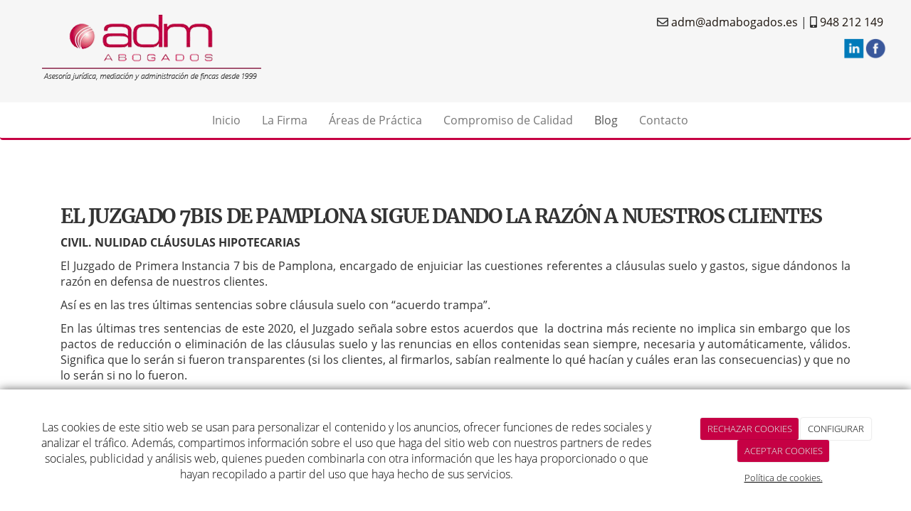

--- FILE ---
content_type: text/html; charset=utf-8
request_url: https://admabogados.es/blogs/el-juzgado-7bis-de-pamplona-sigue-dando-la-razon-a-nuestros-clientes
body_size: 12742
content:



<!DOCTYPE html>
<html lang="es-ES">
<head>

    <meta charset="utf-8">
    <meta http-equiv="X-UA-Compatible" content="IE=edge">
    <meta name="viewport" content="width=device-width, initial-scale=1">

        <title>EL JUZGADO 7BIS DE PAMPLONA SIGUE DANDO LA RAZÓN A NUESTROS CLIENTES</title>

    

            <link rel="shortcut icon" href="/Media/admabogados/dayvo/favicon.png">
            <link rel="icon" sizes="16x16 24x24 32x32 48x48 64x64" href="/Media/admabogados/dayvo/favicon.png">



    <!--[if lt IE 9]>
        <script src="/Themes/Dayvo.NewBootstrap/Scripts/html5shiv.min.js"></script>
        <script src="/Themes/Dayvo.NewBootstrap/Scripts/respond.min.js"></script>
    <![endif]-->



    <script>

            var ThemeSettings =  {
                MainMenuPosition: "normal",
                UseFluidHeader: true,
                UseFluidHeaderContainer: false,
                ImageGalleryImageAsBackground: 'none'
            };

            var Strings = {
                Loading: "Loading...",
                Gallery_Current: "Image {current} of {total}",
                Gallery_Previous: "Previous",
                Gallery_Next: "Next",
                Gallery_Close: "Close",
                Gallery_xhrError: "This content failed to load.",
                Gallery_imgError: "This image failed to load."
            };

            var Share = {
                Title: null,
                URL: null
            };

    </script>





<link href="/Modules/Contrib.CookieCuttr/Styles/cookiecuttr.min.css" rel="stylesheet" type="text/css" />
<script src="/Modules/Orchard.Resources/scripts/jquery.min.js" type="text/javascript"></script>
<script src="/Modules/Orchard.Resources/scripts/jquery.cookie.min.js" type="text/javascript"></script>
<script src="/Modules/Contrib.CookieCuttr/scripts/jquery.cookiecuttr.min.js" type="text/javascript"></script>
		<meta content="EL JUZGADO 7BIS DE PAMPLONA SIGUE DANDO LA RAZÓN A NUESTROS CLIENTES" name="title" />
		<meta content="EL JUZGADO 7BIS DE PAMPLONA SIGUE DANDO LA RAZÓN A NUESTROS CLIENTES" name="description" />
<meta property="twitter:card" content="summary" />
<meta property="og:title" content="EL JUZGADO 7BIS DE PAMPLONA SIGUE DANDO LA RAZÓN A NUESTROS CLIENTES" />
<meta property="twitter:title" content="EL JUZGADO 7BIS DE PAMPLONA SIGUE DANDO LA RAZÓN A NUESTROS CLIENTES" />
<meta name="keywords" content="EL,JUZGADO,7BIS,DE,PAMPLONA,SIGUE,DANDO,LA,RAZÓN,A,NUESTROS,CLIENTES" />
<meta property="og:description" content="EL JUZGADO 7BIS DE PAMPLONA SIGUE DANDO LA RAZÓN A NUESTROS CLIENTES" />
<meta property="twitter:description" content="EL JUZGADO 7BIS DE PAMPLONA SIGUE DANDO LA RAZÓN A NUESTROS CLIENTES" />
<meta property="og:url" content="https://admabogados.es/blogs/el-juzgado-7bis-de-pamplona-sigue-dando-la-razon-a-nuestros-clientes" />
<meta property="og:locale" content="es-ES" />
<meta property="og:type" content="website" />
<link rel="canonical" href="https://admabogados.es/blogs/el-juzgado-7bis-de-pamplona-sigue-dando-la-razon-a-nuestros-clientes" />
            <script src="https://www.google.com/recaptcha/api.js" async defer></script>


<link rel="alternate" type="application/rss+xml" title="Blog" href="/rss?containerid=115" />
        <link href="/Themes/Dayvo.NewBootstrap/Styles/Bootstrap-icons.css" rel="stylesheet" type="text/css" />
        <link href="/Themes/Dayvo.NewBootstrap/Styles/Site.min.css" rel="stylesheet" type="text/css" />
        <link href="/Themes/Dayvo.NewBootstrap/Styles/Elements.min.css" rel="stylesheet" type="text/css" />
        <link href="/Themes/TheAdmin/Styles/font-awesome/css/all.min.css" rel="stylesheet" type="text/css" />
            <link href="/Media/admabogados/css/theme-settings.css" rel="stylesheet" type="text/css" />
            <link href="/Media/admabogados/css/estilo.css" rel="stylesheet" type="text/css" />

    





</head>
<body class="content-type-blogpost contet-type-blogpost body-mainmenu-normal Custom css-page-headers-default css-forms-default css-panels-default page-blogs-el-juzgado-7bis-de-pamplona-sigue-dando-la-razon-a-nuestros-clientes" style="">


    



<div class=" wrapper">

    <header class=" area-header zone-header">

            <div class="layout-header" style="">
                <div class="container-fluid layout-header-inner">
                    <div class="zone zone-header">


<article class="widget-header widget-html-widget widget">




<div>

<div class="row letras" style="background-color: #f6f6f6;     padding: 20px;">
<div class=" col-sm-6">
<p style="text-align: left;"><img width="354" height="93" alt="" src="/Media/admabogados/dayvo/logotipo.png" /></p>
</div>
<div class=" col-sm-6">
<p style="text-align: right;"><i class="fa fa-envelope-o centrar-icono"></i>&nbsp;<a href="mailto:adm@admabogados.es">adm@admabogados.es</a>&nbsp;|&nbsp;<i class="fa fa-mobile centrar-icono"></i> <a href="tel:948 212 149">948 212 149</a>&nbsp;</p>

<p><a href="https://es-es.facebook.com/ADM-ABOGADOS-120245688057317/" target="_blank"> <img width="30" height="30" alt="" src="/Media/admabogados/dayvo/if_facebook_circle_color_107175.png" style="float: right;" /> </a>&nbsp; <a href="https://es.linkedin.com/in/adm-abogados-adm-abogados-497194139" target="_blank"><img width="30" height="30" alt="" src="/Media/admabogados/dayvo/if_linkedin_square_color_107091.png" style="float: right;" /> </a></p>
</div></div>
</div>



</article>


</div>
                </div>
            </div>
        

            <div id="top-menu" class="layout-main-menu">
                <div class="zone zone-navigation">


<article class="widget-navigation widget-menu-widget widget">








<nav class="navbar navbar-default  navbar-full-width menu-main-menu">
    <div class="container-fluid">
        <div class="navbar-header">
            <button type="button" class="navbar-toggle collapsed" data-toggle="collapse" data-target="#menu-main-menu" aria-expanded="false">
                <span class="sr-only">Menu</span>
                <span class="icon-bar"></span>
                <span class="icon-bar"></span>
                <span class="icon-bar"></span>
            </button>
        </div>
        <div class="navbar-collapse collapse" id="menu-main-menu">
            <ul class="nav navbar-nav navbar-center">
                


<li id="menuitem-inicio">

<a href="/">Inicio</a>
</li>


<li id="menuitem-la-firma">

<a href="/abogados-en-pamplona">La Firma</a>
</li>


<li id="menuitem-reas-de-prctica">

<a href="/abogados-especialistas-en-jurisdicci&#243;n-penal">&#193;reas de Pr&#225;ctica</a>
</li>


<li id="menuitem-compromiso-de-calidad">

<a href="/adm-abogados-compromiso-de-calidad">Compromiso de Calidad</a>
</li>


<li class="active" id="menuitem-blog">

<a href="/blogs">Blog</a>
</li>


<li id="menuitem-contacto">

<a href="/contacto">Contacto</a>
</li>
                    <li class="menuUserName ">
                        

                        <a href="#" data-dismiss="modal" data-toggle="modal" data-target="#modal-login"><span class="bi bi-person-circle fa-lg d-block"></span></a>
                    </li>
            </ul>
        </div>
    </div>
</nav>




<input type="hidden" id="usersMustValidation" value="False" />
<input type="hidden" id="registrationMessage" value="Te has registrado correctamente" />
<input type="hidden" id="noFilledCaptchaMessage" value="Debes completar el recaptcha para continuar con el registro de usuario" />

<!--Alerts-->
<div class="alert alert-success" hidden></div>
<div class="alert alert-danger" hidden></div>

<!--Validation Messages-->
<input type="hidden" value="Campo requerido" id="requiredMessage" />
<input type="hidden" value="El formulario ha sido rellenado incorrectamente" id="invalidFormMessage" />
<input type="hidden" value="Mal formato de correo" id="badEmailMessage" />





</article></div>
            </div>
<div class="modal fade d-flex centrar modal-authentication-system"
     id="modal-login-recovery"
     tabindex="-1"
     style="display: none">
    <div class="modal-dialog text-center" role="document">
        <div class="modal-content rounded-12 p1">
            <button type="button" class="close" data-dismiss="modal"><span>×</span></button>
            <div class="modal-header pb0 mt1">

                <span class="fa fa-unlock-alt css-color-2 fa-2x"></span>
                <p class="h2 css-color-2 mt0">Contraseña Olvidada</p>
                <p class="small m0 css-color-gris-4">Por favor, ingresa tu usuario o correo electrónico. Recibirás un link para crear una contraseña nueva por correo</p>
            </div>
            <div class="modal-body">

                <div id="form-user-lost-password">
                    <div class="container-lost-password" id="lostPasswordContainer">
                        <div class="dynamic-form">
                            <div class="row">
                                <form action="" id="lostPasswordForm">
                                    <div class="form_group position-relative">
                                        <div class="col-md-12 form-field-element form-field-element-text-field form-field-element-nombre">
                                            <input type="text" id="lostPasswordUserName" name="lostPasswordUserName" class="form_input" placeholder=" " required>
                                            <label for="lostPasswordUserName" class="form_label fw-400">Nombre de usuario o correo</label>
                                        </div>
                                    </div>
                                </form>
                                <div class="col-md-12">
                                    <button type="button" id="recoverPassword" class="btn btn-primary mb1 w-100 p-small css-bg-2 css-bg-2-dark-hover css-borde-2 css-borde-2-dark-hove css-color-blanco css-color-blanco-hover">Enviar Solicitud</button>
                                </div>
                            </div>
                        </div>
                    </div>

                </div>


            </div>
        </div>
    </div>
</div>

<input type="hidden" id="recoverPasswordRequestMessage" value="Si su nombre de usuario o correo electrónico es correcto, le enviaremos un email con un enlace para restablecer su contraseña."/>
<input type="hidden" id="recoverPasswordRequestFailedMessage" value="Ha ocurrido un error recuperando la contraseña" />


<div class="modal fade d-flex centrar modal-authentication-system"
     id="modal-login" tabindex="-1" style="display: none;">
    <div class="modal-dialog text-center" role="document">
        <div class="modal-content rounded-12 p1">
            <button type="button" class="close" data-dismiss="modal"><span>×</span></button>
            <div class="modal-header pb0 mt1">
                <span class="fa fa-users css-color-2 fa-2x"></span>
                <p class="h2 css-color-2 mt0">Iniciar Sesión</p>
                <p class="small m0 css-color-gris-4">Compra rápido y revisar los detalles de tus compras.</p>
            </div>
                <div class="modal-body">
                    
                    <div class="container-login row p1">
                        <div id="authenticationContainer">
                            <div class="dynamic-form">
                                <div class="form_group position-relative row">

                                    <div class="col-md-12 form-field-element form-field-element-text-field form-field-element-username">
                                        <input type="text" id="userName" class="form_input" placeholder=" ">
                                        <label for="userName" class="form_label fw-400">Usuario</label>
                                    </div>
                                    <div class="col-md-12 form-field-element form-field-element-text-field form-field-element-password">
                                        <input type="password" id="logInPassword" class="form_input" placeholder=" ">
                                        <label for="logInPassword" class="form_label fw-400">Contraseña</label>
                                    </div>
                                    <div class="col-md-12 mb1">
                                        <button type="submit" id="authenticate" class="btn btn-primary mb1 w-100 p-small">Iniciar Sesión</button>
                                    </div>
                                </div>
                                <div class="login-recovery row">
                                    <div class="col-md-12 text-center">
                                        <div class=" d-flex gap-3 horizontal-repartido horizontal-centrado-xs small">

                                                <p class="m0"><a class="fw-600" href="#" data-dismiss="modal" data-toggle="modal" data-target="#modal-login-recovery">¿Has perdido o no recuerdas tu contraseña?</a></p>
                                        </div>
                                    </div>
                                </div>
                            </div>
                        </div>
                    </div>
                    
                </div>

        </div>
    </div>
</div>





    </header>

    <main class=" container pt3 pb3 area-content zone-content">

        <div class="layout-main">
            <div class="container-fluid layout-main-inner">

                <div class="row">


                    <div class="col-xs-12 col-md-12">



                            <div class="layout-content">
                                <div class="zone zone-content">



<article class="content-item content-blogpost content-detail">

    <header class="content-header">

        <h1 class="h2">
            EL JUZGADO 7BIS DE PAMPLONA SIGUE DANDO LA RAZ&#211;N A NUESTROS CLIENTES
        </h1>
        <div class="content-meta">


                <span class="content-meta-author">
                    <i class="fa fa-user"></i> <a href="/Search?q=admsoc4">admsoc4</a>
                </span>

                <span class="content-meta-date">
                    <time datetime="2021-01-09">
                        <i class="fa fa-clock-o"></i> 9 ene. 2021
                    </time>
                </span>

                            <span class="content-meta-tags">
                    <i class="fa fa-tags"></i>
                        <a href="/Search?q=clausula">clausula</a>
                        <a href="/Search?q=suelo">suelo</a>
                        <a href="/Search?q=hipoteca">hipoteca</a>
                </span>
                                        <span class="content-like-button content-like-button-above btn-like" data-id="368">
                    <span class="fa fa-heart"></span> Like
                </span>
                    </div>
    </header>

    <div class="content-body">

        


<div class="content-text">
    <p style="text-align: justify;"><strong>CIVIL. NULIDAD CL&Aacute;USULAS HIPOTECARIAS</strong></p>
<p style="text-align: justify;">El Juzgado de Primera Instancia 7 bis de Pamplona, encargado de enjuiciar las cuestiones referentes a cl&aacute;usulas suelo y gastos, sigue d&aacute;ndonos la raz&oacute;n en defensa de nuestros clientes.</p>
<p style="text-align: justify;">As&iacute; es en las tres &uacute;ltimas sentencias sobre cl&aacute;usula suelo con &ldquo;acuerdo trampa&rdquo;.</p>
<p style="text-align: justify;">En las &uacute;ltimas tres sentencias de este 2020, el Juzgado se&ntilde;ala sobre estos acuerdos que &nbsp;la doctrina m&aacute;s reciente no implica sin embargo que los pactos de reducci&oacute;n o eliminaci&oacute;n de las cl&aacute;usulas suelo y las renuncias en ellos contenidas sean siempre, necesaria y autom&aacute;ticamente, v&aacute;lidos. Significa que lo ser&aacute;n si fueron transparentes (si los clientes, al firmarlos, sab&iacute;an realmente lo qu&eacute; hac&iacute;an y cu&aacute;les eran las consecuencias) y que no lo ser&aacute;n si no lo fueron.</p>
<p style="text-align: justify;">En estos procedimientos, la entidad demandada para explicar la firma de ese acuerdo solicita la testifical de los empleados de la propia entidad. Ante eso el Juzgado explica que no debe darse excesivo valor a las declaraciones del empleado de la entidad de cr&eacute;dito, pues de un lado mantiene v&iacute;nculo laboral con ella y por tanto carece de la imparcialidad subjetiva necesaria para que su solo testimonio haga prueba.</p>
<p style="text-align: justify;">Para finalmente se&ntilde;alar que no consta que el consumidor, m&aacute;s all&aacute; de la firma, tuviera participaci&oacute;n alguna en el acuerdo, ni que fuera suficientemente informado de sus consecuencias.</p>
<p style="text-align: justify;">&nbsp;</p>
<p style="text-align: justify;">Continuamos trabajando en defensa de &nbsp;los derechos de nuestros clientes.</p>
</div>



<p class="comment-count h4">Sin comentarios</p>






    <span id="comment-form-beacon"></span>
<form action="/Comments/Comment/Create?ReturnUrl=https%3A%2F%2Fadmabogados.es%2Fblogs%2Fel-juzgado-7bis-de-pamplona-sigue-dando-la-razon-a-nuestros-clientes" class="comment-form" method="post">
<div class="edit-item">
    <div class="edit-item-primary">
            <div class="edit-item-content">
                

<div class="content-addcomment">
    <p class="h4">Añadir un comentario</p>
    <input id="Comments_CommentedOn" name="Comments.CommentedOn" type="hidden" value="368" />
    <input id="Comments_RepliedOn" name="Comments.RepliedOn" type="hidden" value="" />
        <div class="row">
            <div class="col-sm-4">
                <div class="form-group">
                    <label for="Comments_Author">Nombre</label>
                    <input class="form-control" id="Comments_Author" name="Comments.Author" type="text" value="" />
                </div>
            </div>
            <div class="col-sm-4">
                <div class="form-group">
                    <label for="Comments_Email">Email</label>
                    <input class="form-control" id="Comments_Email" name="Comments.Email" type="text" value="" />
                </div>
            </div>
            <div class="col-sm-4">
                <div class="form-group">
                    <label for="Comments_SiteName">Web / Red Social</label>
                    <input class="form-control" id="Comments_SiteName" name="Comments.SiteName" type="text" value="" />
                </div>
            </div>
        </div>
    <div class="form-group">
        <label for="Comments_CommentText">Comentario</label>
        <textarea class="form-control" cols="20" id="Comments_CommentText" name="Comments.CommentText" rows="3">
</textarea>
    </div>

        <div class="form-group">
            <label class="checkbox-inline">
                <input id="Comments_Conditions" name="Comments.Conditions" type="checkbox" value="true" /><input name="Comments.Conditions" type="hidden" value="false" />
                <label for="@Html.Id("checkPaymentRGPD")">He leído y acepto el <a href="/condiciones-de-la-lopd" target="_blank">Aviso Legal</a> y la <a href="/condiciones-de-la-lopd#politica" target="_blank">Política de Privacidad</a>. Además, los administradores tendrán el derecho de aprobar mis comentarios.</label>
            </label>
        </div>

</div><fieldset>
    <input id="CommonPart_ContainerId" name="CommonPart.ContainerId" type="hidden" value="" />
</fieldset>
            </div>
    </div>
    <div class="edit-item-secondary group">
            </div>
</div>

        <button class="btn css-color-blanco css-bg-2 css-bg-2-dark-hover css-color-1-hover css-borde-2 css-borde-2-dark-hover" type="submit">Enviar comentario</button>
        <button class="btn btn-primary comment-cancel-button hidden" type="button">Cancelar</button>
<input name="__RequestVerificationToken" type="hidden" value="nn1XfEwv6UhUYfd7alcdPqQiFUSjymItt1tiA52KG86JlGOHvu9ws101epOXoP3YRCQay_eYs4e8gahMsFfeVqZebHyh82pkzUcvDjoc7dk1" /></form>

        

    </div>
    <div class="content-footer mt1">
        <div class="d-flex horizontal-repartido">
            <div>
                    <a href="/blogs/secreto-profesional-abogado-cliente"><span class="fa fa-arrow-left"></span> Leer post anterior</a>
            </div>
            <div>
                    <a href="/blogs/condenan-a-una-comunidad-por-negar-un-cambio-de-oficina-a-vivienda">Leer post siguiente <span class="fa fa-arrow-right"></span></a>
            </div>
        </div>
    </div>
</article>


</div>
                            </div>


                    </div>


                </div>

            </div>
        </div>

    </main>

    <footer class=" area-footer zone-footer">



            <div class="layout-quad">
                <div class="container-fluid layout-quad-inner">
                    <div class="row">
                        <div class="col-xs-12 col-sm-6 col-md-3">
<div class="zone zone-footer-quad-first">


<article class="widget-footer-quad-first widget-html-widget widget">




<div>

<div class="row">
<div class=" col-sm-12">
<h4 style="text-align: justify;">Organismos:</h4>
<ul>
<li style="text-align: justify;"><a href="http://micap.es/" target="_blank">M.I Colegio Oficial de Abogados de Pamplona</a></li>
<li style="text-align: justify;"><a href="http://www.cgpe.es/" target="_blank">Consejo General de Procuradores de Espa&ntilde;a</a></li>
<li style="text-align: justify;"><a href="http://www.mju.es/" target="_blank">Ministerio de Justicia</a></li>
<li style="text-align: justify;"><a href="http://www.navarra.es/home_es/Gobierno+de+Navarra/Departamento+Presidencia+Funcion+Publica+Interior+Justicia/" target="_blank">Departamento de Presidencia, Justicia e Interior del Gobierno de Navarra</a></li>
<li style="text-align: justify;"><a href="http://europa.eu/" target="_blank">Uni&oacute;n Europea</a></li>
</ul>
</div></div>
</div>



</article></div>                        </div>
                        <div class="col-xs-12 col-sm-6 col-md-3">
<div class="zone zone-footer-quad-second">


<article class="widget-footer-quad-second widget-html-widget widget">




<div>

<div class="row">
<div class=" col-sm-12">
<h4>Tribunales:</h4>
<ul>
<li><a href="https://www.tribunalconstitucional.es/es/Paginas/default.aspx" target="_blank">Tribunal Constitucional</a></li>
<li><a href="http://www.poderjudicial.es/cgpj/es/Poder_Judicial/Tribunal_Supremo?Template=cgpj/ts/principal.htm" target="_blank">Tribunal Supremo</a></li>
<li><a href="https://curia.europa.eu/" target="_blank">Tribunal de Justicia de las Comunidades Europeas</a></li>
</ul>
<h4>Normativa general B&aacute;sica:</h4>
<ul>
<li><a href="http://www.boe.es/" target="_blank">Constituci&oacute;n Espa&ntilde;ola</a></li>
<li><a href="http://www.boe.es/" target="_blank">Estatutos de Autonom&iacute;a</a></li>
</ul>
</div></div>
</div>



</article></div>                        </div>
                        <div class="col-xs-12 col-sm-6 col-md-3">
<div class="zone zone-footer-quad-third">


<article class="widget-footer-quad-third widget-html-widget widget">




<div>

<div class="row">
<div class=" col-sm-12">
<h4>Publicaciones:</h4>
<ul>
<li><a href="https://www.navarra.es/home_es/Actualidad/BON/" target="_blank">Bolet&iacute;n Oficial de Navarra</a></li>
<li><a href="http://www.boe.es/" target="_blank">Bolet&iacute;n Oficial del Estado</a></li>
<li><a href="http://www.boe.es/" target="_blank">Boletines Oficiales Auton&oacute;micos</a></li>
</ul>
<h4><br />Notarios y Registros:</h4>
<ul>
<li><a href="http://www.notariado.org/liferay/web/notariado/inicio" target="_blank">Consejo General del Notariado</a></li>
<li><a href="http://www.registradores.org/" target="_blank">Registros</a></li>
</ul>
</div></div>
</div>



</article></div>                        </div>
                        <div class="col-xs-12 col-sm-6 col-md-3">
<div class="zone zone-footer-quad-fourth">


<article class="widget-footer-quad-fourth widget-html-widget widget">




<div>

<div class="row">
<div class=" col-sm-12">
<h4 class="row" style="margin-bottom: 20px; text-align: justify;"><strong>Contacta con nosotros</strong></h4>
<p class="row" style="margin-bottom: 20px; text-align: justify;"><i class="fa fa-envelope-o centrar-icono"></i>&nbsp;<a href="mailto:adm@admabogados.es">adm@admabogados.es</a>&nbsp;<br /><a href="tel:948 212 149" target="_blank" rel="noopener"><i class="fa fa-mobile centrar-icono"></i>&nbsp;&nbsp;</a><a href="tel:948 212 149">948 212 149</a><a href="tel:948 212 149" target="_blank" rel="noopener">&nbsp;<br /></a><a href="tel:948 212 149 " target="_blank" rel="noopener"><i class="fa fa-fax aria-hidden=true centrar-icono"></i>&nbsp;&nbsp;</a><a href="tel:948 211 690">948 211 690</a><a href="tel:948 211 690" target="_blank" rel="noopener"><br /></a>NAVAS DE TOLOSA, 27  Entrep-Izda.<br />31002<br />PAMPLONA - NAVARRA</p>
</div></div>
</div>



</article></div>                        </div>
                    </div>
                </div>
            </div>

            <div class=" layout-footer" style="">
                <div class="container-fluid layout-footer-inner">
                    
                    <div>
                        <div class="zone zone-footer">


<article class="widget-Cookies widget-footer widget-cookiecuttr-widget widget">





<div class="modal fade" id="cookie-config" role="dialog" aria-labelledby="cookieConfig" aria-hidden="true">
    <div class="modal-dialog">
        <div class="modal-content">
            <div class="modal-header">
                <a class="close" data-dismiss="modal">&times</a>
                <p class="h3">Para que propósito se utiliza mi información y quién la utiliza</p>
            </div>
            <div class="modal-body">
                <div>
                    <p>
                        Éste sitio utiliza cookies propias y de otras entidades para acceder y utilizar su información para los propósitos descritos abajo. Si no está de acuerdo con ninguno de estos propósitos, puede personalizarlas mas abajo.
                    </p>
                </div>
                <div style="margin-bottom:25px">
                    <span>Permite el uso de cookies para lo siguiente</span>
                </div>
                <div class="container-fluid">
                        <div class="row">
                            <div class="col-sm-8 cookie-info">
                                <strong class="cookie-title">Necesarias<span class="fa fa-chevron-circle-down cookie-icon" style="margin-bottom:15px"></span></strong>
                                <div class="cookie-description">
                                    <span>
                                        Estas cookies son esenciales para poder navegar en el sitio y utilizar sus caracter&#237;sticas, como acceder a zonas seguras del sitio. Cookies que permiten que tiendas web mantengan productos en el carrito mientras hace las compras son un ejemplo de cookies necesarias. Estas cookies en general se originan en el mismo sitio.
                                    </span>
                                </div>
                            </div>
                            <div class="col-sm-4">
                            </div>
                        </div>
                        <div class="row">
                            <div class="col-sm-8 cookie-info">
                                <strong class="cookie-title">Preferencias<span class="fa fa-chevron-circle-down cookie-icon" style=""></span></strong>
                                <div class="cookie-description">
                                    <span>
                                        Estas cookies permiten al sitio recordar las elecciones que ha hecho en el pasado, como el idioma de preferencia, para que regi&#243;n le gustar&#237;a obtener el reporte del clima, o su nombre de usuario y contrase&#241;a para ingresar autom&#225;ticamente.
                                    </span>
                                </div>
                            </div>
                            <div class="col-sm-4">
                                    <input type="radio" name="radio-2" id="accept-2" class="accept-radio custom-radio" />
                                    <label for="accept-2" class="radio-label accept-cookie" data-value="pre">Aceptar</label>
                                    <input type="radio" name="radio-2" id="decline-2" class="decline-radio custom-radio" />
                                    <label for="decline-2" class="radio-label decline-cookie" data-value="pre">Rechazar</label>
                            </div>
                        </div>
                        <div class="row">
                            <div class="col-sm-8 cookie-info">
                                <strong class="cookie-title">Estad&#237;sticas<span class="fa fa-chevron-circle-down cookie-icon" style=""></span></strong>
                                <div class="cookie-description">
                                    <span>
                                        Estas cookies recolectan informaci&#243;n de como se usa el sitio, como las p&#225;ginas que visita y cuales enlaces se acceden. Esta informaci&#243;n no puede ser usada para identificarlo. Todos los datos son agregados y, por lo tanto, an&#243;nimos. Su &#250;nico prop&#243;sito es mejorar la funcionalidad del sitio. Estas incluyen cookies de servicios de anal&#237;ticas de terceros.
                                    </span>
                                </div>
                            </div>
                            <div class="col-sm-4">
                                    <input type="radio" name="radio-3" id="accept-3" class="accept-radio custom-radio" />
                                    <label for="accept-3" class="radio-label accept-cookie" data-value="sta">Aceptar</label>
                                    <input type="radio" name="radio-3" id="decline-3" class="decline-radio custom-radio" />
                                    <label for="decline-3" class="radio-label decline-cookie" data-value="sta">Rechazar</label>
                            </div>
                        </div>
                        <div class="row">
                            <div class="col-sm-8 cookie-info">
                                <strong class="cookie-title">Marketing<span class="fa fa-chevron-circle-down cookie-icon" style=""></span></strong>
                                <div class="cookie-description">
                                    <span>
                                        Estas cookies hacen seguimiento de su actividad en internet para ayudar a los anunciantes entregar publicidad m&#225;s relevante o para limitar cuantas veces ve una publicidad. Estas cookies pueden compartir informaci&#243;n con otras organizaciones o anunciantes. Estas cookies son persistentes y casi siempre provienen de terceros.
                                    </span>
                                </div>
                            </div>
                            <div class="col-sm-4">
                                    <input type="radio" name="radio-4" id="accept-4" class="accept-radio custom-radio" />
                                    <label for="accept-4" class="radio-label accept-cookie" data-value="mar">Aceptar</label>
                                    <input type="radio" name="radio-4" id="decline-4" class="decline-radio custom-radio" />
                                    <label for="decline-4" class="radio-label decline-cookie" data-value="mar">Rechazar</label>
                            </div>
                        </div>
                </div>
            </div>
            <div class="modal-footer">
                <div class="normal-buttons">
                    <button type="button" id="decline-all">Rechazar todos</button>
                    <button type="button" id="accept-all">Aceptar todos</button>
                </div>
                <div class="save-section hidden">
                    <span id="save-warning">Establezca todas sus preferencias antes de guardar</span>
                    <button type="button" id="save-config" disabled>Guardar</button>
                </div>
            </div>
        </div>
    </div>
</div>




</article>


<article class="widget-footer widget-html-widget widget">




<div>

<div class="row">
<div class=" col-sm-12">
<div class="credits">FERNÁNDEZ COLOMO ANTONIO, GASTÓN GONZÁLEZ DIEGO S.L. <span class="copyright"> 2026</span> | <span><a href="/condiciones-de-la-lopd">Aviso legal y Pol&iacute;tica de privacidad</a> | <a href="/politica-de-cookies">Pol&iacute;tica de cookies</a>&nbsp;|&nbsp;</span></div>
</div></div>
</div>



</article>
<ul class="list-inline admin-links">
            <li>
            <a href="/authenticate?ReturnUrl=%2Fblogs%2Fel-juzgado-7bis-de-pamplona-sigue-dando-la-razon-a-nuestros-clientes" rel="nofollow" aria-label="Autenticarse"><i class="fa fa-lock"></i></a>
        </li>
</ul></div>
                    </div>
                </div>
            </div>

    </footer>

</div>







<script src="/Modules/Dayvo.Stats/scripts/Stats.min.js" type="text/javascript"></script>
<script src="/Modules/Dayvo.OrchardClientUI/Scripts/Authentication/authentication.min.js" type="text/javascript"></script>
<script src="/Modules/Dayvo.ExternalAuthentication/Scripts/facebook-auth.min.js" type="text/javascript"></script>
<script src="/Themes/Dayvo.NewBootstrap/scripts/Main.min.js" type="text/javascript"></script>
<script src="/Themes/Dayvo.NewBootstrap/scripts/Extras.min.js" type="text/javascript"></script>
<script src="/Themes/Dayvo.NewBootstrap/scripts/v4-shims.min.js" type="text/javascript"></script>
    <script>

        $(document).ready(function () {

            function setBlogHeadingStructure() { 

                let headersList = $.parseHTML(`<ul class="parent-list"></ul>`);
                let prevHeaderNumber = 0;
                let prevHeaderElement = '';

            
                $('.content-blogpost :header').each(function (index, element) {
                

                    if ($(element).attr('id') == undefined || $('element').attr('id') === '') {
                        $(element).attr('id', 'blog-heading-' + (index + 1));
                    }

                    let headerTagName = $(element).prop('nodeName');
                    let headerNumber = parseInt(headerTagName.substring(1));
                    let headerText = $(element).text();
                    let currentHeaderTextElement = '<a class="d-block header-element-struture-link" href="#' + $(element).attr('id') + '">' + headerTagName + ':' + headerText + '</a>'
                    let currentHeaderElement = $.parseHTML(`<li id="list-element-${index}" class="element-list" style="list-style-type: square;">${currentHeaderTextElement}<ul class="sub-element-list"></ul></li>`);


                    if (index > 0) {
                        if (headerNumber > prevHeaderNumber) {
                            $(prevHeaderElement).find('.sub-element-list').append(currentHeaderElement);
                        } else if (headerNumber == prevHeaderNumber) {
                            $(currentHeaderElement).insertAfter($(prevHeaderElement));
                        } else {
                            $(headersList).append(currentHeaderElement);
                        }

                    } else {
                        $(headersList).append(currentHeaderElement);
                    }


                    prevHeaderNumber = headerNumber;
                    prevHeaderElement = currentHeaderElement;
                
                });

                $('#blog-collapse-headings > .collapse-headings-container').html(headersList);
            }

            $(document).on('show.bs.collapse', '#blog-collapse-headings', function (e) {
                setBlogHeadingStructure();
            });

            $(document).on('click', '.header-element-struture-link', function (e) {
                let elementId = $(e.currentTarget).attr('href');
                let currentBackground = $(elementId).css('background-color');
                $(elementId).css('background-color', 'yellow');
                setTimeout(function () {
                    $(elementId).css('background-color', currentBackground);
                }, 2500);
            });

        });



    </script>


    <script type="text/javascript">
        $(document).ready(function () {
            var cookiesettings = {};
            cookiesettings.cookieAnalytics = true;
            if (cookiesettings.cookieAnalytics) {
                if ('Las cookies de este sitio web se usan para personalizar el contenido y los anuncios, ofrecer funciones de redes sociales y analizar el tr&#225;fico. Adem&#225;s, compartimos informaci&#243;n sobre el uso que haga del sitio web con nuestros partners de redes sociales, publicidad y an&#225;lisis web, quienes pueden combinarla con otra informaci&#243;n que les haya proporcionado o que hayan recopilado a partir del uso que haya hecho de sus servicios.'.length > 0)
                    cookiesettings.cookieAnalyticsMessage = 'Las cookies de este sitio web se usan para personalizar el contenido y los anuncios, ofrecer funciones de redes sociales y analizar el tr&#225;fico. Adem&#225;s, compartimos informaci&#243;n sobre el uso que haga del sitio web con nuestros partners de redes sociales, publicidad y an&#225;lisis web, quienes pueden combinarla con otra informaci&#243;n que les haya proporcionado o que hayan recopilado a partir del uso que haya hecho de sus servicios.';
                if ('Pol&#237;tica de cookies.'.length > 0)
                    cookiesettings.cookieWhatAreLinkText = 'Pol&#237;tica de cookies.';
                if ('/politica-de-cookies'.length > 0)
                    cookiesettings.cookieWhatAreTheyLink = 'https://admabogados.es'+''+'/politica-de-cookies';
            }
            else {
                if ('We use cookies on this website, you can &lt;a href=&quot;{{cookiePolicyLink}}&quot; title=&quot;read about our cookies&quot;&gt;read about them here&lt;/a&gt;. To use the website as intended please...'.length > 0)
                    cookiesettings.cookieMessage = 'We use cookies on this website, you can <a href="{{cookiePolicyLink}}" title="read about our cookies">read about them here</a>. To use the website as intended please...';
                if (''.length > 0)
                    cookiesettings.cookiePolicyLink = '';
            }
            // positioning
            cookiesettings.cookieNotificationLocationBottom = true;
            cookiesettings.cookieDiscreetReset = true;
            if ('topleft'.length > 0)
                cookiesettings.cookieDiscreetPosition = 'topleft';

            // buttons
            cookiesettings.cookieAcceptButton = true;
            if ('ACEPTAR COOKIES'.length > 0)
                cookiesettings.cookieAcceptButtonText = 'ACEPTAR COOKIES';

            cookiesettings.cookieDeclineButton = true;
            if ('RECHAZAR COOKIES'.length > 0)
                cookiesettings.cookieDeclineButtonText = 'RECHAZAR COOKIES';

            cookiesettings.cookieResetButton = true;
            if ('Reset cookies'.length > 0)
                cookiesettings.cookieResetButtonText = 'Reset cookies';

            cookiesettings.cookieConfigButton = true;
            if ('CONFIGURAR'.length > 0)
                cookiesettings.cookieConfigButtonText = 'CONFIGURAR';

            $.cookieCuttr(cookiesettings);

            let titles = document.querySelectorAll('.cookie-title');
            for (let i = 0; i < titles.length; i++) {
                titles[i].addEventListener('click', toggleVisible);
            }

            //let chevrons = document.querySelectorAll('.cookie-title span');
            //for (let i = 0; i < chevrons.length; i++) {
            //    chevrons[i].addEventListener('click', function (e) {
            //        e.stopPropagation();
            //    });
            //}
        });

        function toggleVisible(e) {
            if (e.target.nextElementSibling) {
                e.target.nextElementSibling.classList.toggle('active');
            }
            else {
                e.target.parentElement.nextElementSibling.classList.toggle('active');
            }

            if (e.target.tagName != 'SPAN') {
                e.target.firstElementChild.classList.toggle('fa-chevron-circle-down');
                e.target.firstElementChild.classList.toggle('fa-chevron-circle-up');
            }
            else if (e.target.tagName == 'SPAN') {
                e.target.classList.toggle('fa-chevron-circle-down');
                e.target.classList.toggle('fa-chevron-circle-up');
            }
            e.stopPropagation();
        }
    </script>

        <script src="/Themes/Dayvo.NewBootstrap/Scripts/js-main-menu.min.js"></script>
        <script src="/Themes/Dayvo.NewBootstrap/Scripts/js-same-height.min.js"></script>

    


        <script type="text/javascript">/*David mercado 8-05-20*/
/*Boton del pop up abre en otra pestaña*/

$('div#popup-342 .modal-body a').attr('target', '_blank');</script>


    






</body>
</html>


--- FILE ---
content_type: text/css
request_url: https://admabogados.es/Media/admabogados/css/estilo.css
body_size: 3727
content:

@import url('https://fonts.googleapis.com/css?family=Lato');
@import url('https://fonts.googleapis.com/css?family=Oswald');
/*......................................LITTLESNIPPET.........................................*/

@import url(https://fonts.googleapis.com/css?family=Source+Sans+Pro);
.snip1504 {
  font-family: 'Source Sans Pro', sans-serif;
  position: relative;
  float: left;
  overflow: hidden;
  margin: 10px 1%;
  min-width: 230px;
  max-width: 315px;
  width: 100%;
  color: #000000;
  text-align: left;
  font-size: 16px;
  background-color: #fff;
}

.snip1504 * {
  -webkit-box-sizing: border-box;
  box-sizing: border-box;
  -webkit-transition: all 0.45s ease;
  transition: all 0.45s ease;
}

.snip1504 img {
  vertical-align: top;
  max-width: 100%;
  backface-visibility: hidden;
}

.snip1504 figcaption {
  position: absolute;
  top: 0;
  left: 0;
  right: 0;
  z-index: 1;
  align-items: center;
  bottom: 0;
  display: flex;
  flex-direction: column;
  justify-content: center;
}

.snip1504 h3,
.snip1504 h5 {
  margin: 0;
  opacity: 0;
  letter-spacing: 1px;
}

.snip1504 h3 {
  -webkit-transform: translateY(-100%);
  transform: translateY(-100%);
  text-transform: uppercase;
  font-weight: 400;
}

.snip1504 h5 {
  font-weight: normal;
  font-style: italic;
  color: #888;
  -webkit-transform: translateY(100%);
  transform: translateY(100%);
}

.snip1504 a {
  position: absolute;
  top: 0;
  bottom: 0;
  left: 0;
  right: 0;
  z-index: 1;
}

.snip1504:hover > img,
.snip1504.hover > img {
  opacity: 0.1;
}

.snip1504:hover h3,
.snip1504.hover h3,
.snip1504:hover h5,
.snip1504.hover h5 {
  -webkit-transform: translateY(0);
  transform: translateY(0);
  opacity: 1;
}


.h1,
.h2,
.h3,
.h4,
.h5,
.h6,
.widget h1,
h1,
h2,
h3,
h4,
h5,
h6 {
    /* font-family: Merriweather; */
    
    font-weight: 600;
    letter-spacing: -.05em;
    font-family: 'Lato', sans-serif;
}
h1.h1 {
    font-size: 30px;
}
h2.h2inicio {
    font-size: 34px;
}
body {
    /* font-family: Open Sans; */
    
    font-family: 'Lato', sans-serif;
}
a {
    color: #1b130c;
    text-decoration: none;
}
a:focus,
a:hover {
    color: #33333373;
    text-decoration: underline;
}
/*.......................................ELIMINAR INICIO DE SESIÃƒÆ’Ã¢â‚¬Å“N....................................................*/

li.menuUserName {
    display: none;
}
/*.........................................................CENTRAR MENU EN ORCHARD........................................*/

.navbar-nav {
    float: none;
    margin: 0 auto;
    display: table;
    table-layout: fixed;
}
/*..............................MENÃƒÆ’Ã…Â¡  NAVEGACIÃƒÆ’Ã¢â‚¬Å“N....................................*/

.navbar-default {
    background-color: #f8f8f800;
    border-color: #e7e7e700;
    background-color: white;
    border-color: transparent;
    border-bottom: 3px solid #c60044;
}
.navbar-default .navbar-nav>.active>a,
.navbar-default .navbar-nav>.active>a:focus,
.navbar-default .navbar-nav>.active>a:hover {
    color: #555;
    background-color: #e7e7e700;
}
/*.......................................CARROUSEL..............................................*/

.widget-carousel-slider-widget {
    margin-bottom: 22px;
    margin-left: -15px;
    margin-right: -30px;
    margin-top: -22px;
}
.carousel-control.right {
    left: auto;
    right: 0;
    background-image: linear-gradient(90deg, rgba(0, 0, 0, .0001) 0, rgba(0, 0, 0, 0));
    background-repeat: repeat-x;
    filter: progid: DXImageTransform.Microsoft.gradient(startColorstr="#00000000", endColorstr="#80000000", GradientType=1);
}
.carousel-control.left {
    background-image: linear-gradient(90deg, rgba(0, 0, 0, 0) 0, rgba(0, 0, 0, .0001));
    background-repeat: repeat-x;
    filter: progid: DXImageTransform.Microsoft.gradient(startColorstr="#80000000", endColorstr="#00000000", GradientType=1);
}
.carousel-caption {
    position: absolute;
    margin-bottom: 70px;
    bottom: 20px;
    margin-left: 500px;
    margin-right: -321px;
    z-index: 10;
    padding-top: 20px;
    color: #c40041;
    text-align: right;
    text-shadow: 0 1px 2px rgba(0, 0, 0, 0.18);
    background: #e0e0e0c7;
    text-transform: uppercase;
}

.carousel-caption h1 {
  font-size: 30px;
  font-family: 'Oswald', sans-serif;
}
/*....................................INICIO...........................................*/

.row.littlesnippet {
  margin-left: 100px;
}
hr {
  margin-top: 22px;
  margin-bottom: 22px;
  border: 0;
  border-top: 2px solid #bc013d;
  margin-left: 21px;
  margin-right: 21px;
}
hr.linea1 {
  margin-left: 300px;
  margin-right: 300px;
}
img.img-thumbnail {
  padding: 4px;
  line-height: 1.42857143;
  background-color: transparent;
  border: 8px solid transparent;
  border-radius: 100px;
  -webkit-transition: all .2s ease-in-out;
  transition: all .2s ease-in-out;
  display: inline-block;
  max-width: 100%;
  height: auto;
  margin-bottom: -15px;
}
img.img-thumbnail:hover {
  padding: 4px;
  line-height: 1.42857143;
  background-color: transparent;
  border: 8px solid #c6004482;
  border-radius: 100px;
  -webkit-transition: all .2s ease-in-out;
  transition: all .2s ease-in-out;
  display: inline-block;
  max-width: 100%;
  height: auto;
}
.tirititi {
  margin-top: 25px;
  margin-bottom: 20px;
  border: 0;
  border-top: 1px solid #eee;
  margin-right: 10px;
  margin-left: 10px;
}
/*.................................BOTONES INICIO..................................*/

a.btn3.btn-info {
  /* display: inline-block; */
  
  margin-bottom: 0;
  font-weight: normal;
  text-align: center;
  vertical-align: middle;
  cursor: pointer;
  background-image: none;
  border: 1px solid transparent;
  white-space: nowrap;
  padding: 13px 20px;
  font-size: 20px;
  line-height: 1.42857143;
  border-radius: 10px;
  -webkit-user-select: none;
  -moz-user-select: none;
  -ms-user-select: none;
  /* user-select: none; */
  
  font-weight: 500;
}
.btn-info {
  color: #fff;
  background-color: #c80044;
  border-color: #c80044;
}
.btn-info.active,
.btn-info:active,
.btn-info:hover,
.open>.btn-info.dropdown-toggle {
  color: #fff;
  background-color: #e46590;
  border-color: #e46590;
}
/*........................................................LA FIRMA.........................................*/

.zone-content img {
  /* max-width: 100%; */
  
  height: auto;
  margin-left: -15px;
  margin-right: -15px;
}
.zone-content img {
  /* max-width: 100%; */
  
  height: auto;
}
hr.lÃƒÆ’Ã‚Â­nea {
  margin-left: 50px;
  margin-right: 50px;
}
.panel-default>.panel-heading {
  color: #fff;
  background-color: #c60044;
  border-color: #c60044;
  padding: 20px;
}
.lafirma {
  background-color: #f3f3f3;
  margin-bottom: -30px;
  margin-top: 30px;
  margin-left: -15px;
  margin-right: -15px;
  padding: 20px;
}
.lafirma1 {
  background-color: #f3f3f3;
  margin-bottom: -10px;
  margin-top: 30px;
  margin-left: -15px;
  margin-right: -15px;
  padding: 20px;
}
.grid2 {
  background: url(/Media/admabogados/dayvo/la_firma_foto.jpg) no-repeat center center;
  background-size: cover;
  padding-top: 200px;
  padding-bottom: 100px;
  margin-left: -15px;
  margin-right: -15px;
  margin-top: -22px;
}
.btn-success {
  color: #c60044;
  font-weight: bold;
  margin-top: 16px;
  margin-bottom: 5px;
  background-color: #ffffff;
  border-color: #ffffff;
  border-radius: 0px;
}
.btn-success.active,
.btn-success:active,
.btn-success:hover,
.open>.btn-success.dropdown-toggle {
  color: #fff;
  background-color: #8e8e8e;
  border-color: #8e8e8e;
}
/*.............................ÃƒÆ’Ã‚ÂREAS DE PRÃƒÆ’Ã‚ÂCTICA.............................................*/

i.fa.fa-dot-circle-o {
  color: #c60047;
  font-size: 13px;
}
.nav-tabs>li.active>a,
.nav-tabs>li.active>a:focus,
.nav-tabs>li.active>a:hover {
  color: #fff;
  background-color: #c23060;
  border: 1px solid #ddd;
  border-bottom-color: transparent;
  cursor: default;
}
.nav-tabs>li>a {
  margin-right: 2px;
  line-height: 1.428571429;
  border: 1px solid #ba0039;
  border-radius: 4px 4px 0 0;
  background: #bc013d;
  color: white;
  padding: 8px 12px;
  margin-top: 5px;
}
.nav-tabs>li>a:hover {
  border-color: #a9a9a9 #a9a9a9 #a9a9a9;
}
.nav>li>a:focus,
.nav>li>a:hover {
  text-decoration: none;
  background-color: #a9a9a9;
}
/*.............................COMPROMISO DE CALIDAD.........................................*/

.grid1 {
  background: url(/Media/admabogados/dayvo/compromiso_calidad-1.jpg) no-repeat center center;
  background-size: cover;
  padding-top: 200px;
  padding-bottom: 100px;
  margin-left: -15px;
  margin-right: -15px;
  margin-top: -22px;
}
/*....................................DEFECTOS DE CONSTRUCCIÃƒÆ’Ã¢â‚¬Å“N..................................*/

hr.defectos {
  margin-left: 100px;
  margin-right: 137px;
}
hr.clausula {
  margin-left: 100px;
  margin-right: 137px;
}
hr.separaciones {
  margin-left: 100px;
  margin-right: 137px;
}
hr.alquiler {
  margin-left: 100px;
  margin-right: 137px;
}
/*.....................................BLOG.................................*/

.content-meta {
  font-size: .8em;
  color: #777;
  margin-top: -.25em;
  margin-bottom: 1em;
  display: none;
}
.zone.zone-aside-second {
    margin-left: -15px;
}
/*................................CONTACTO................................*/

.grid3 {
  background: url(/Media/admabogados/dayvo/contacto1-1.jpg) no-repeat center center;
  padding-top: 200px;
  padding-bottom: 100px;
  margin-left: -15px;
  margin-right: -15px;
  margin-top: -22px;
  background-size: cover;
}
.btn-default,
.form-field-element-button button {
  color: #fff;
  background-color: #c60046;
  border-color: #c70046;
}
/*.......................................FOOTER...................................*/

.layout-quad {
  background: #dcdcdc;
  margin-bottom: -17px;
  margin-top: 30px;
  font-size: .8em;
  border-top: 3px solid #c72256;
}
.zone.zone-footer {
  text-align: center;
}
.layout-footer {
  margin-top: 20px;
  background: #a9a9a9;
  font-size: .8em;
  margin-bottom: -17px;
  margin-top: 10px;
  font-size: .8em;
  border-top: 3px solid #c72256;
}
/*............................................COOKIES...................................................*/

.cc-cookies a.cc-cookie-accept,
.cc-cookies-error a.cc-cookie-accept,
.cc-cookies a.cc-cookie-decline,
.cc-cookies-error a.cc-cookie-decline,
.cc-cookies a.cc-cookie-reset {
  display: inline-block;
  color: #fff;
  text-decoration: none;
  background: #c60044;
  padding: 0.5em 0.75em;
  border-radius: 3px;
  box-shadow: 0 0 2px rgba(0, 0, 0, 0.25);
  text-shadow: 0 -1px 0 rgba(0, 0, 0, 0.35);
  -o-transition: background 0.5s ease-in;
  -webkit-transition: background 0.25s ease-in;
  -moz-transition: background 0.25s ease-in;
}
body.body-mainmenu-normal. .page-blog.contet-type-blog .h1 {
  display: none;
}

/*David Mercado 8-05-20*/

div#popup-342 .modal-dialog {
    height: 100%;
    display: flex;
    align-items: center;
    justify-content: center;
    align-content: center;
    max-width: 100% !important;
}
div#popup-342 p.modal-title {
    font-size: 2em;
    padding: .5em;
}
div#popup-342 .modal-body {
    padding: 1.5em;
}
div#popup-342 .modal-body {
    font-size: 18px;
    color: #000;
}

div#popup-342 .modal-header {
    border-bottom: 1px solid #c60046ab;
}
@media (max-width: 992px){
    div#popup-342 p.modal-title {
        font-size: 12px;
    }
    div#popup-342 .modal-body {
        font-size: 13px;
        padding: 1em;
        color: #000;
    }
}